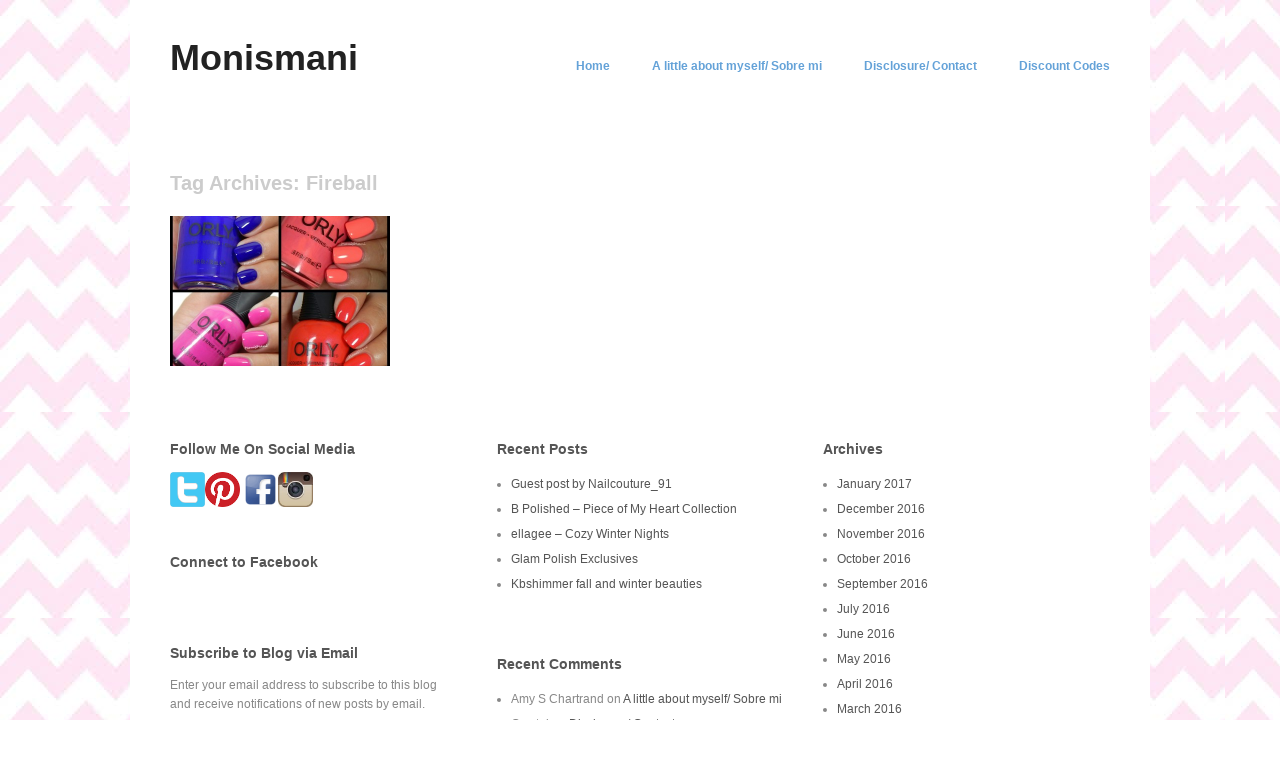

--- FILE ---
content_type: text/html; charset=UTF-8
request_url: https://www.monismani.com/tag/fireball/
body_size: 5816
content:
<!DOCTYPE html>
<html lang="en-US">
<head>
<meta charset="UTF-8" />
<meta name="viewport" content="width=device-width" />
<title>Fireball | Monismani</title>
<link rel="profile" href="http://gmpg.org/xfn/11" />
<link rel="pingback" href="https://www.monismani.com/xmlrpc.php" />
<!--[if lt IE 9]>
<script src="https://www.monismani.com/wp-content/themes/hatch-wpcom/js/html5.js" type="text/javascript"></script>
<![endif]-->

<link rel='dns-prefetch' href='//s0.wp.com' />
<link rel='dns-prefetch' href='//secure.gravatar.com' />
<link rel='dns-prefetch' href='//s.w.org' />
<link rel="alternate" type="application/rss+xml" title="Monismani &raquo; Feed" href="https://www.monismani.com/feed/" />
<link rel="alternate" type="application/rss+xml" title="Monismani &raquo; Comments Feed" href="https://www.monismani.com/comments/feed/" />
<link rel="alternate" type="application/rss+xml" title="Monismani &raquo; Fireball Tag Feed" href="https://www.monismani.com/tag/fireball/feed/" />
		<script type="text/javascript">
			window._wpemojiSettings = {"baseUrl":"https:\/\/s.w.org\/images\/core\/emoji\/2\/72x72\/","ext":".png","svgUrl":"https:\/\/s.w.org\/images\/core\/emoji\/2\/svg\/","svgExt":".svg","source":{"concatemoji":"https:\/\/www.monismani.com\/wp-includes\/js\/wp-emoji-release.min.js?ver=4.6.30"}};
			!function(e,o,t){var a,n,r;function i(e){var t=o.createElement("script");t.src=e,t.type="text/javascript",o.getElementsByTagName("head")[0].appendChild(t)}for(r=Array("simple","flag","unicode8","diversity","unicode9"),t.supports={everything:!0,everythingExceptFlag:!0},n=0;n<r.length;n++)t.supports[r[n]]=function(e){var t,a,n=o.createElement("canvas"),r=n.getContext&&n.getContext("2d"),i=String.fromCharCode;if(!r||!r.fillText)return!1;switch(r.textBaseline="top",r.font="600 32px Arial",e){case"flag":return(r.fillText(i(55356,56806,55356,56826),0,0),n.toDataURL().length<3e3)?!1:(r.clearRect(0,0,n.width,n.height),r.fillText(i(55356,57331,65039,8205,55356,57096),0,0),a=n.toDataURL(),r.clearRect(0,0,n.width,n.height),r.fillText(i(55356,57331,55356,57096),0,0),a!==n.toDataURL());case"diversity":return r.fillText(i(55356,57221),0,0),a=(t=r.getImageData(16,16,1,1).data)[0]+","+t[1]+","+t[2]+","+t[3],r.fillText(i(55356,57221,55356,57343),0,0),a!=(t=r.getImageData(16,16,1,1).data)[0]+","+t[1]+","+t[2]+","+t[3];case"simple":return r.fillText(i(55357,56835),0,0),0!==r.getImageData(16,16,1,1).data[0];case"unicode8":return r.fillText(i(55356,57135),0,0),0!==r.getImageData(16,16,1,1).data[0];case"unicode9":return r.fillText(i(55358,56631),0,0),0!==r.getImageData(16,16,1,1).data[0]}return!1}(r[n]),t.supports.everything=t.supports.everything&&t.supports[r[n]],"flag"!==r[n]&&(t.supports.everythingExceptFlag=t.supports.everythingExceptFlag&&t.supports[r[n]]);t.supports.everythingExceptFlag=t.supports.everythingExceptFlag&&!t.supports.flag,t.DOMReady=!1,t.readyCallback=function(){t.DOMReady=!0},t.supports.everything||(a=function(){t.readyCallback()},o.addEventListener?(o.addEventListener("DOMContentLoaded",a,!1),e.addEventListener("load",a,!1)):(e.attachEvent("onload",a),o.attachEvent("onreadystatechange",function(){"complete"===o.readyState&&t.readyCallback()})),(a=t.source||{}).concatemoji?i(a.concatemoji):a.wpemoji&&a.twemoji&&(i(a.twemoji),i(a.wpemoji)))}(window,document,window._wpemojiSettings);
		</script>
		<style type="text/css">
img.wp-smiley,
img.emoji {
	display: inline !important;
	border: none !important;
	box-shadow: none !important;
	height: 1em !important;
	width: 1em !important;
	margin: 0 .07em !important;
	vertical-align: -0.1em !important;
	background: none !important;
	padding: 0 !important;
}
</style>
<link rel='stylesheet' id='mediaelement-css'  href='https://www.monismani.com/wp-includes/js/mediaelement/mediaelementplayer.min.css?ver=2.22.0' type='text/css' media='all' />
<link rel='stylesheet' id='wp-mediaelement-css'  href='https://www.monismani.com/wp-includes/js/mediaelement/wp-mediaelement.min.css?ver=4.6.30' type='text/css' media='all' />
<link rel='stylesheet' id='style-css'  href='https://www.monismani.com/wp-content/themes/hatch-wpcom/style.css?ver=4.6.30' type='text/css' media='all' />
<!-- Inline jetpack_facebook_likebox -->
<style id='jetpack_facebook_likebox-inline-css' type='text/css'>
.widget_facebook_likebox {
	overflow: hidden;
}

</style>
<link rel='stylesheet' id='jetpack_css-css'  href='https://www.monismani.com/wp-content/plugins/jetpack/css/jetpack.css?ver=4.0.3' type='text/css' media='all' />
<script type='text/javascript' src='https://www.monismani.com/wp-includes/js/jquery/jquery.js?ver=1.12.4'></script>
<script type='text/javascript' src='https://www.monismani.com/wp-includes/js/jquery/jquery-migrate.min.js?ver=1.4.1'></script>
<link rel='https://api.w.org/' href='https://www.monismani.com/wp-json/' />
<link rel="EditURI" type="application/rsd+xml" title="RSD" href="https://www.monismani.com/xmlrpc.php?rsd" />
<link rel="wlwmanifest" type="application/wlwmanifest+xml" href="https://www.monismani.com/wp-includes/wlwmanifest.xml" /> 

<link rel='dns-prefetch' href='//v0.wordpress.com'>
<style type='text/css'>img#wpstats{display:none}</style>		<style type="text/css">.recentcomments a{display:inline !important;padding:0 !important;margin:0 !important;}</style>
			<style type="text/css">
			.headerimg {
			float: none;
			width: 100%;
		}
		</style>

	<style type="text/css" id="custom-background-css">
body.custom-background { background-image: url('https://monismani.com/wp-content/uploads/2014/03/blog21.jpg'); background-repeat: repeat; background-position: top left; background-attachment: scroll; }
</style>
</head>

<body class="archive tag tag-fireball tag-312 custom-background custom-header-active">
<div id="page" class="hfeed site">
		<header id="masthead" class="site-header" role="banner">
		<hgroup>
						<h1 class="site-title"><a href="https://www.monismani.com/" title="Monismani" rel="home">Monismani</a></h1>
			<h2 class="site-description"></h2>
		</hgroup>

		<nav role="navigation" class="site-navigation main-navigation">
			<h1 class="assistive-text">Menu</h1>
			<div class="assistive-text skip-link"><a href="#content" title="Skip to content">Skip to content</a></div>

			<div class="menu"><ul><li ><a href="https://www.monismani.com/">Home</a></li><li class="page_item page-item-9"><a href="https://www.monismani.com/about/">A little about myself/ Sobre mi</a></li><li class="page_item page-item-1842"><a href="https://www.monismani.com/disclosure/">Disclosure/ Contact</a></li><li class="page_item page-item-6091"><a href="https://www.monismani.com/discount-codes/">Discount Codes</a></li></ul></div>
		</nav><!-- .site-navigation .main-navigation -->
			</header><!-- #masthead .site-header -->

	<div id="main" class="site-main">
		<section id="primary" class="content-area">
			<div id="content" class="site-content" role="main">

			
				
				<header class="page-header">
					<h1 class="page-title">
						Tag Archives: <span>Fireball</span>					</h1>
									</header><!-- .page-header -->

								
					
	<article id="post-2801" class="post-2801 post type-post status-publish format-standard has-post-thumbnail hentry category-monismani-nail-art-lovers-page tag-adrenaline-rush-collection tag-fireball tag-nail-polish tag-neon-nail-polish tag-neon-polish tag-on-the-edge tag-orly tag-orly-nail-polish tag-pretty-nails tag-push-the-limit tag-risky-behavior tag-salon-brand-nail-polish tag-short-nails">

		<a href="https://www.monismani.com/2015/07/15/orly-adrenaline-rush-collection-partial/" title="Permalink to Orly Adrenaline Rush Collection (partial)" rel="bookmark">
			<img width="440" height="300" src="https://www.monismani.com/wp-content/uploads/2015/07/wpid-photogrid_14362931380951-440x300.jpg" class="attachment-home-thumb size-home-thumb wp-post-image" alt="wpid-photogrid_1436293138095.jpg" title="Orly Adrenaline Rush Collection (partial)" />		</a>

		<header class="entry-header">
			<h1 class="entry-title"><a href="https://www.monismani.com/2015/07/15/orly-adrenaline-rush-collection-partial/" rel="bookmark">Orly Adrenaline Rush Collection (partial)</a></h1>
		</header><!-- .entry-header -->

	</article><!-- #post-2801 -->

					
				
				
			
			</div><!-- #content .site-content -->
		</section><!-- #primary .content-area -->

		<div id="subsidiary" class="widget-area" role="complementary">
			<div class="widget-column">
								<aside id="text-5" class="widget widget_text"><h1 class="widget-title">Follow Me On Social Media</h1>			<div class="textwidget"><div><a href="https://twitter.com/monismani"><img title="Twitter" src="http://www.monismani.com/wp-content/uploads/2015/11/twitter-icon.png" alt="Twitter" width="35" height="35" /></a><a href="https://www.pinterest.com/monicammp80/"><img title="Pinterest" src="http://www.monismani.com/wp-content/uploads/2015/11/pinterest.png" alt="Pinterest" width="35" height="35" /></a> <a href="https://www.facebook.com/monismaninails/?ref=bookmarks"><img title="Facebook" src="http://www.monismani.com/wp-content/uploads/2015/11/facebook-icon.png" alt="Facebook" width="35" height="35" /><a href="https://www.instagram.com/monismani/"><img title="Twitter" src="http://www.monismani.com/wp-content/uploads/2015/11/ig-icon.jpg" alt="Instagram" width="35" height="35" /></a></div></div>
		</aside><aside id="facebook-likebox-2" class="widget widget_facebook_likebox"><h1 class="widget-title"><a href="https://www.facebook.com/monismaninails">Connect to Facebook</a></h1>		<div id="fb-root"></div>
		<div class="fb-page" data-href="https://www.facebook.com/monismaninails" data-width="340"  data-height="432" data-hide-cover="false" data-show-facepile="true" data-show-posts="false">
		<div class="fb-xfbml-parse-ignore"><blockquote cite="https://www.facebook.com/monismaninails"><a href="https://www.facebook.com/monismaninails">Connect to Facebook</a></blockquote></div>
		</div>
		</aside><aside id="blog_subscription-2" class="widget jetpack_subscription_widget"><h1 class="widget-title">Subscribe to Blog via Email</h1>
			<form action="#" method="post" accept-charset="utf-8" id="subscribe-blog-blog_subscription-2">
				<div id="subscribe-text"><p>Enter your email address to subscribe to this blog and receive notifications of new posts by email.</p>
</div>					<p id="subscribe-email">
						<label id="jetpack-subscribe-label" for="subscribe-field-blog_subscription-2">
							Email Address						</label>
						<input type="email" name="email" required="required" class="required" value="" id="subscribe-field-blog_subscription-2" placeholder="Email Address" />
					</p>

					<p id="subscribe-submit">
						<input type="hidden" name="action" value="subscribe" />
						<input type="hidden" name="source" value="https://www.monismani.com/tag/fireball/" />
						<input type="hidden" name="sub-type" value="widget" />
						<input type="hidden" name="redirect_fragment" value="blog_subscription-2" />
												<input type="submit" value="Subscribe" name="jetpack_subscriptions_widget" />
					</p>
							</form>

			<script>
			/*
			Custom functionality for safari and IE
			 */
			(function( d ) {
				// In case the placeholder functionality is available we remove labels
				if ( ( 'placeholder' in d.createElement( 'input' ) ) ) {
					var label = d.querySelector( 'label[for=subscribe-field-blog_subscription-2]' );
						label.style.clip 	 = 'rect(1px, 1px, 1px, 1px)';
						label.style.position = 'absolute';
						label.style.height   = '1px';
						label.style.width    = '1px';
						label.style.overflow = 'hidden';
				}

				// Make sure the email value is filled in before allowing submit
				var form = d.getElementById('subscribe-blog-blog_subscription-2'),
					input = d.getElementById('subscribe-field-blog_subscription-2'),
					handler = function( event ) {
						if ( '' === input.value ) {
							input.focus();

							if ( event.preventDefault ){
								event.preventDefault();
							}

							return false;
						}
					};

				if ( window.addEventListener ) {
					form.addEventListener( 'submit', handler, false );
				} else {
					form.attachEvent( 'onsubmit', handler );
				}
			})( document );
			</script>
				
</aside>			</div>
			<div class="widget-column">
										<aside id="recent-posts-2" class="widget widget_recent_entries">		<h1 class="widget-title">Recent Posts</h1>		<ul>
					<li>
				<a href="https://www.monismani.com/2017/01/16/guest-post-by-nailcouture_91/">Guest post by Nailcouture_91</a>
						</li>
					<li>
				<a href="https://www.monismani.com/2016/12/10/b-polished-piece-of-my-heart-collection/">B Polished &#8211; Piece of My Heart Collection</a>
						</li>
					<li>
				<a href="https://www.monismani.com/2016/11/25/ellagee-cozy-winter-nights/">ellagee &#8211; Cozy Winter Nights</a>
						</li>
					<li>
				<a href="https://www.monismani.com/2016/11/24/glam-polish-exclusives/">Glam Polish Exclusives</a>
						</li>
					<li>
				<a href="https://www.monismani.com/2016/11/22/kbshimmer-fall-and-winter-beauties/">Kbshimmer fall and winter beauties</a>
						</li>
				</ul>
		</aside>		<aside id="recent-comments-3" class="widget widget_recent_comments"><h1 class="widget-title">Recent Comments</h1><ul id="recentcomments"><li class="recentcomments"><span class="comment-author-link">Amy S Chartrand</span> on <a href="https://www.monismani.com/about/comment-page-1/#comment-18021">A little about myself/ Sobre mi</a></li><li class="recentcomments"><span class="comment-author-link">Crystal</span> on <a href="https://www.monismani.com/disclosure/comment-page-1/#comment-15723">Disclosure/ Contact</a></li><li class="recentcomments"><span class="comment-author-link"><a href='http://catb.in/lQOD' rel='external nofollow' class='url'>adidas yeezy boost</a></span> on <a href="https://www.monismani.com/2015/12/11/colores-de-carol-malachite-swatch-and-review/comment-page-1/#comment-12262">Colores de Carol-  Malachite Swatch and Review</a></li><li class="recentcomments"><span class="comment-author-link"><a href='http://www.izap.fr/kETA' rel='external nofollow' class='url'>yeezy boost</a></span> on <a href="https://www.monismani.com/2016/06/19/guest-post-get-that-polish/comment-page-1/#comment-12233">Guest Post- @get.that.polish</a></li><li class="recentcomments"><span class="comment-author-link"><a href='http://ur.my/nmduk' rel='external nofollow' class='url'>nmd uk</a></span> on <a href="https://www.monismani.com/2016/04/17/lavish-polish-spring-collection-2016/comment-page-1/#comment-11984">Lavish Polish Spring Collection 2016</a></li></ul></aside><aside id="search-3" class="widget widget_search">	<form method="get" id="searchform" action="https://www.monismani.com/" role="search">
		<label for="s" class="assistive-text">Search</label>
		<input type="text" class="field" name="s" value="" id="s" placeholder="Search &hellip;" />
		<input type="submit" class="submit" name="submit" id="searchsubmit" value="Search" />
	</form>
</aside>			</div>
			<div class="widget-column">
								<aside id="archives-3" class="widget widget_archive"><h1 class="widget-title">Archives</h1>		<ul>
			<li><a href='https://www.monismani.com/2017/01/'>January 2017</a></li>
	<li><a href='https://www.monismani.com/2016/12/'>December 2016</a></li>
	<li><a href='https://www.monismani.com/2016/11/'>November 2016</a></li>
	<li><a href='https://www.monismani.com/2016/10/'>October 2016</a></li>
	<li><a href='https://www.monismani.com/2016/09/'>September 2016</a></li>
	<li><a href='https://www.monismani.com/2016/07/'>July 2016</a></li>
	<li><a href='https://www.monismani.com/2016/06/'>June 2016</a></li>
	<li><a href='https://www.monismani.com/2016/05/'>May 2016</a></li>
	<li><a href='https://www.monismani.com/2016/04/'>April 2016</a></li>
	<li><a href='https://www.monismani.com/2016/03/'>March 2016</a></li>
	<li><a href='https://www.monismani.com/2016/02/'>February 2016</a></li>
	<li><a href='https://www.monismani.com/2016/01/'>January 2016</a></li>
	<li><a href='https://www.monismani.com/2015/12/'>December 2015</a></li>
	<li><a href='https://www.monismani.com/2015/11/'>November 2015</a></li>
	<li><a href='https://www.monismani.com/2015/10/'>October 2015</a></li>
	<li><a href='https://www.monismani.com/2015/09/'>September 2015</a></li>
	<li><a href='https://www.monismani.com/2015/08/'>August 2015</a></li>
	<li><a href='https://www.monismani.com/2015/07/'>July 2015</a></li>
	<li><a href='https://www.monismani.com/2015/06/'>June 2015</a></li>
	<li><a href='https://www.monismani.com/2015/05/'>May 2015</a></li>
	<li><a href='https://www.monismani.com/2015/04/'>April 2015</a></li>
	<li><a href='https://www.monismani.com/2015/03/'>March 2015</a></li>
	<li><a href='https://www.monismani.com/2015/02/'>February 2015</a></li>
	<li><a href='https://www.monismani.com/2015/01/'>January 2015</a></li>
	<li><a href='https://www.monismani.com/2014/12/'>December 2014</a></li>
	<li><a href='https://www.monismani.com/2014/11/'>November 2014</a></li>
	<li><a href='https://www.monismani.com/2014/10/'>October 2014</a></li>
	<li><a href='https://www.monismani.com/2014/09/'>September 2014</a></li>
	<li><a href='https://www.monismani.com/2014/08/'>August 2014</a></li>
	<li><a href='https://www.monismani.com/2014/07/'>July 2014</a></li>
	<li><a href='https://www.monismani.com/2014/06/'>June 2014</a></li>
	<li><a href='https://www.monismani.com/2014/05/'>May 2014</a></li>
	<li><a href='https://www.monismani.com/2014/04/'>April 2014</a></li>
	<li><a href='https://www.monismani.com/2014/03/'>March 2014</a></li>
		</ul>
		</aside>			</div>
		</div><!-- #subsidiary .widget-area -->

	</div><!-- #main .site-main -->

	<footer id="colophon" class="site-footer" role="contentinfo">
		<div class="site-info">
						<a href="http://wordpress.org/" title="A Semantic Personal Publishing Platform" rel="generator">Proudly powered by WordPress</a>
			<span class="sep"> | </span>
			Theme: Hatch by <a href="http://alienwp.com/" rel="designer">AlienWP</a>.		</div><!-- .site-info -->
	</footer><!-- #colophon .site-footer -->
</div><!-- #page .hfeed .site -->

	<div style="display:none">
	</div>
<script type='text/javascript' src='https://s0.wp.com/wp-content/js/devicepx-jetpack.js?ver=202604'></script>
<script type='text/javascript'>
/* <![CDATA[ */
var mejsL10n = {"language":"en-US","strings":{"Close":"Close","Fullscreen":"Fullscreen","Turn off Fullscreen":"Turn off Fullscreen","Go Fullscreen":"Go Fullscreen","Download File":"Download File","Download Video":"Download Video","Play":"Play","Pause":"Pause","Captions\/Subtitles":"Captions\/Subtitles","None":"None","Time Slider":"Time Slider","Skip back %1 seconds":"Skip back %1 seconds","Video Player":"Video Player","Audio Player":"Audio Player","Volume Slider":"Volume Slider","Mute Toggle":"Mute Toggle","Unmute":"Unmute","Mute":"Mute","Use Up\/Down Arrow keys to increase or decrease volume.":"Use Up\/Down Arrow keys to increase or decrease volume.","Use Left\/Right Arrow keys to advance one second, Up\/Down arrows to advance ten seconds.":"Use Left\/Right Arrow keys to advance one second, Up\/Down arrows to advance ten seconds."}};
var _wpmejsSettings = {"pluginPath":"\/wp-includes\/js\/mediaelement\/"};
/* ]]> */
</script>
<script type='text/javascript' src='https://www.monismani.com/wp-includes/js/mediaelement/mediaelement-and-player.min.js?ver=2.22.0'></script>
<script type='text/javascript' src='https://www.monismani.com/wp-includes/js/mediaelement/wp-mediaelement.min.js?ver=4.6.30'></script>
<script type='text/javascript' src='https://secure.gravatar.com/js/gprofiles.js?ver=2026Janaa'></script>
<script type='text/javascript'>
/* <![CDATA[ */
var WPGroHo = {"my_hash":""};
/* ]]> */
</script>
<script type='text/javascript' src='https://www.monismani.com/wp-content/plugins/jetpack/modules/wpgroho.js?ver=4.6.30'></script>
<script type='text/javascript' src='https://www.monismani.com/wp-content/themes/hatch-wpcom/js/small-menu.js?ver=20120206'></script>
<script type='text/javascript' src='https://www.monismani.com/wp-content/themes/hatch-wpcom/js/hatch.js?ver=20121029'></script>
<script type='text/javascript'>
/* <![CDATA[ */
var jpfbembed = {"appid":"249643311490","locale":"en_US"};
/* ]]> */
</script>
<script type='text/javascript' src='https://www.monismani.com/wp-content/plugins/jetpack/_inc/facebook-embed.js'></script>
<script type='text/javascript' src='https://www.monismani.com/wp-includes/js/wp-embed.min.js?ver=4.6.30'></script>
<script type='text/javascript' src='https://stats.wp.com/e-202604.js' async defer></script>
<script type='text/javascript'>
	_stq = window._stq || [];
	_stq.push([ 'view', {v:'ext',j:'1:4.0.3',blog:'103192519',post:'0',tz:'0',srv:'www.monismani.com'} ]);
	_stq.push([ 'clickTrackerInit', '103192519', '0' ]);
</script>

</body>
</html>